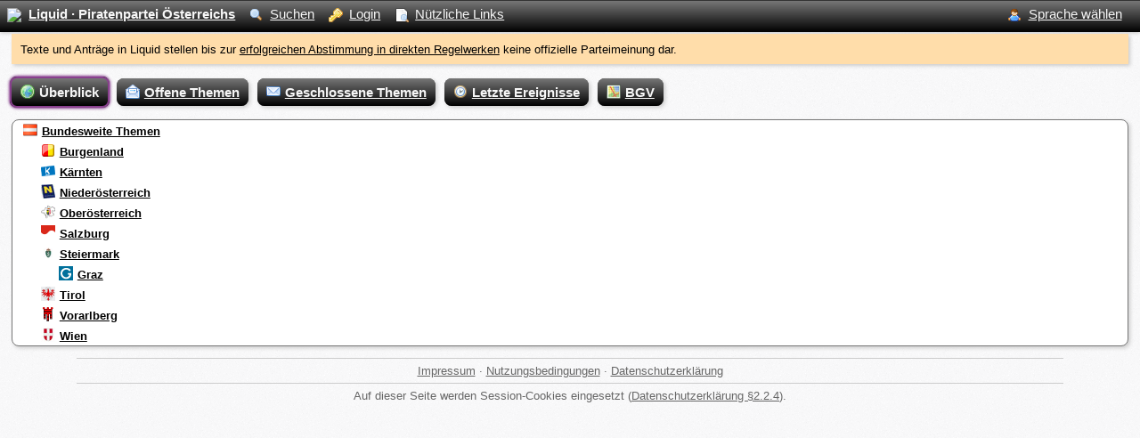

--- FILE ---
content_type: text/html; charset=UTF-8
request_url: https://liquid.piratenpartei.at/index/index.html?amp%3Bamp%3Bfilter=finished_with_winner&amp%3Bamp%3Bfilter_interest=voted&amp%3Bamp%3Bfilter_delegation=delegated&amp%3Bpage=27&filter=canceled&page=64&amp%3Bamp%3Bpage=28
body_size: 2521
content:
<html>
  <head>
    <meta http-equiv="Content-Type" content="text/html; charset=UTF-8"/>
    <meta name="viewport" content="width=device-width" />
    <link rel="shortcut icon" type="image/x-icon" href="../favicon.ico">
    <title> Liquid · Piratenpartei Österreichs</title>
    <link rel="stylesheet" type="text/css" media="screen" href="../static/trace.css" />
    <link rel="stylesheet" type="text/css" media="screen" href="../static/gregor.js/gregor.css" />
    <link rel="stylesheet" type="text/css" media="screen" href="../static/style.css" />
    
    <script type="text/javascript">jsFail = true;</script>
    <![if !IE]>
      <script type="text/javascript">jsFail = false;</script>
    <![endif]>
    <script type="text/javascript" src="../static/js/jsprotect.js"></script>
    <script type="text/javascript" src="../static/js/partialload.js"></script>
    <script type="text/javascript">var ui_tabs_active = {};</script>
  </head>
  <body>
    <div class="topbar">
      <div class="topbar_content">
        <div class="navigation" id="navigation">
          <div class="slot_navigation" id="slot_navigation"><a href="../index/index.html"><img src="../static/favicon.ico" /><span class="logo">Liquid · Piratenpartei Österreichs</span></a><a href="../index/search.html"><img src="../static/icons/16/magnifier.png" />Suchen</a><a href="../index/login.html?redirect_view=index&amp;redirect_module=index"><img src="../static/icons/16/key.png" />Login</a><ul id="link_menu"><li><a href="../index/linkmenu.html"><img src="../static/icons/16/page_white_magnify.png" />Nützliche Links</a><ul><li><a href="/static/hourly.php">Protokoll Stimmberechtigung</a></li><li><a href="https://wiki.piratenpartei.at/wiki/AG:Liquid/Antragsformatvorlage">Antragsformatvorlage</a></li><li><a href="/policy/list.html">Regelwerke</a></li><li><a href="https://wiki.piratenpartei.at/wiki/AG:Liquid/Akkreditierungsbefugte">Akkreditierung</a></li><li><a href="https://wiki.piratenpartei.at/wiki/AG:Liquid/FAQ">FAQ</a></li><li><a href="https://wiki.piratenpartei.at/wiki/AG:Liquid/Tutorial">Tutorial</a></li></ul></li></ul></div>
        </div>
        <div class="navigation_right" id="navigation_right">
          <div class="slot_navigation_right" id="slot_navigation_right"><ul id="member_menu"><li><a href="../index/menu.html"><img src="../static/icons/16/user.png" />Sprache wählen</a><ul><li><form id="unique_ymmllzgjfbhjclzjpnvgrwgncvmzmswl" action="../index/set_lang" method="POST"><input value="redirect" type="hidden" name="_webmcp_routing.default.mode" /><input value="28" type="hidden" name="_webmcp_routing.default.params.amp;amp;page" /><input value="index" type="hidden" name="_webmcp_routing.default.module" /><input value="upmY6uBJBjf1kVJ6BUVM3FRCbwOFnpCA" type="hidden" name="_webmcp_csrf_secret" /><input value="finished_with_winner" type="hidden" name="_webmcp_routing.default.params.amp;amp;filter" /><input value="canceled" type="hidden" name="_webmcp_routing.default.params.filter" /><input value="27" type="hidden" name="_webmcp_routing.default.params.amp;page" /><input value="delegated" type="hidden" name="_webmcp_routing.default.params.amp;amp;filter_delegation" /><input value="64" type="hidden" name="_webmcp_routing.default.params.page" /><input value="index" type="hidden" name="_webmcp_routing.default.view" /><input value="de" type="hidden" name="lang" /><input value="voted" type="hidden" name="_webmcp_routing.default.params.amp;amp;filter_interest" /><input type="submit" /></form><script type="text/javascript">/* <![CDATA[ */document.getElementById("unique_ymmllzgjfbhjclzjpnvgrwgncvmzmswl").style.display = 'none'; document.write("<a href=\"#\" onclick=\"var f = document.getElementById(&quot;unique_ymmllzgjfbhjclzjpnvgrwgncvmzmswl&quot;); if (! f.onsubmit || f.onsubmit() != false) { f.submit() }; return false;\">Sprache &quot;Deutsch&quot; wählen<\/a>");/* ]]> */</script></li><li><form id="unique_gwjsrcscncphyddjyqhhnlzsjkjqcsvf" action="../index/set_lang" method="POST"><input value="redirect" type="hidden" name="_webmcp_routing.default.mode" /><input value="28" type="hidden" name="_webmcp_routing.default.params.amp;amp;page" /><input value="index" type="hidden" name="_webmcp_routing.default.module" /><input value="upmY6uBJBjf1kVJ6BUVM3FRCbwOFnpCA" type="hidden" name="_webmcp_csrf_secret" /><input value="finished_with_winner" type="hidden" name="_webmcp_routing.default.params.amp;amp;filter" /><input value="canceled" type="hidden" name="_webmcp_routing.default.params.filter" /><input value="27" type="hidden" name="_webmcp_routing.default.params.amp;page" /><input value="delegated" type="hidden" name="_webmcp_routing.default.params.amp;amp;filter_delegation" /><input value="64" type="hidden" name="_webmcp_routing.default.params.page" /><input value="index" type="hidden" name="_webmcp_routing.default.view" /><input value="en" type="hidden" name="lang" /><input value="voted" type="hidden" name="_webmcp_routing.default.params.amp;amp;filter_interest" /><input type="submit" /></form><script type="text/javascript">/* <![CDATA[ */document.getElementById("unique_gwjsrcscncphyddjyqhhnlzsjkjqcsvf").style.display = 'none'; document.write("<a href=\"#\" onclick=\"var f = document.getElementById(&quot;unique_gwjsrcscncphyddjyqhhnlzsjkjqcsvf&quot;); if (! f.onsubmit || f.onsubmit() != false) { f.submit() }; return false;\">Sprache &quot;English&quot; wählen<\/a>");/* ]]> */</script></li></ul></li></ul></div>
        </div>
        <div class="help_hidden" id="help_hidden">
          
        </div>
        <br style="clear: both;" />
      </div>
    </div>
    <div class="page">
      <div class="page_head" id="head">
        
      </div>
      <div class="layout_notice" id="layout_notice" onclick="document.getElementById('layout_notice').style.display='none';">
        
      </div>
      <div class="layout_warning" id="layout_warning" onclick="document.getElementById('layout_warning').style.display='none';">
        
      </div>
      <div class="layout_error" id="layout_error" onclick="document.getElementById('layout_error').style.display='none';">
        
      </div>
      <div class="main" id="default">
        <div class="slot_default" id="slot_default"><div class="wiki motd"><p>Texte und Anträge in Liquid stellen bis zur <a href="https://wiki.piratenpartei.at/wiki/AG:Liquid/Beschlussregister">erfolgreichen Abstimmung in direkten Regelwerken</a> keine offizielle Parteimeinung dar.</p>
</div><div class="ui_tabs"><div class="ui_tabs_links"><a href="../index/index.html?amp%3bamp%3bfilter=finished_with_winner&amp;amp%3bamp%3bfilter_interest=voted&amp;filter=canceled&amp;amp%3bpage=27&amp;amp%3bamp%3bfilter_delegation=delegated&amp;page=64&amp;amp%3bamp%3bpage=28" class="selected"><img src="../static/icons/16/world.png" class="spaceicon" />Überblick</a> <a href="../index/index.html?tab=open&amp;amp%3bamp%3bfilter=finished_with_winner&amp;amp%3bamp%3bfilter_interest=voted&amp;filter=canceled&amp;amp%3bpage=27&amp;amp%3bamp%3bfilter_delegation=delegated&amp;page=64&amp;amp%3bamp%3bpage=28" class=""><img src="../static/icons/16/email_open.png" class="spaceicon" />Offene Themen</a> <a href="../index/index.html?tab=closed&amp;amp%3bamp%3bfilter=finished_with_winner&amp;amp%3bamp%3bfilter_interest=voted&amp;filter=canceled&amp;amp%3bpage=27&amp;amp%3bamp%3bfilter_delegation=delegated&amp;page=64&amp;amp%3bamp%3bpage=28" class=""><img src="../static/icons/16/email.png" class="spaceicon" />Geschlossene Themen</a> <a href="../index/index.html?tab=timeline&amp;amp%3bamp%3bfilter=finished_with_winner&amp;amp%3bamp%3bfilter_interest=voted&amp;filter=canceled&amp;amp%3bpage=27&amp;amp%3bamp%3bfilter_delegation=delegated&amp;page=64&amp;amp%3bamp%3bpage=28" class=""><img src="../static/icons/16/time.png" class="spaceicon" />Letzte Ereignisse</a> <a href="../index/index.html?tab=bgv&amp;amp%3bamp%3bfilter=finished_with_winner&amp;amp%3bamp%3bfilter_interest=voted&amp;filter=canceled&amp;amp%3bpage=27&amp;amp%3bamp%3bfilter_delegation=delegated&amp;page=64&amp;amp%3bamp%3bpage=28" class=""><img src="../static/icons/16/map.png" class="spaceicon" />BGV</a> </div><div class="ui_tabs_content"><div class="box"><div><table class="unit_list"><tbody class="ui_list_body"><tr class="ui_list_row ui_list_odd"><td class=""><a href="../unit/show/1.html"><img class="spaceicon" style="width: 16px; height: 16px;" src="../static/icons/units/Bundesweite Themen.ico" />Bundesweite Themen</a></td></tr><tr class="ui_list_row ui_list_even"><td class="">&nbsp;&nbsp;&nbsp;&nbsp;&nbsp;<a href="../unit/show/6.html"><img class="spaceicon" style="width: 16px; height: 16px;" src="../static/icons/units/Burgenland.ico" />Burgenland</a></td></tr><tr class="ui_list_row ui_list_odd"><td class="">&nbsp;&nbsp;&nbsp;&nbsp;&nbsp;<a href="../unit/show/10.html"><img class="spaceicon" style="width: 16px; height: 16px;" src="../static/icons/units/Kärnten.ico" />Kärnten</a></td></tr><tr class="ui_list_row ui_list_even"><td class="">&nbsp;&nbsp;&nbsp;&nbsp;&nbsp;<a href="../unit/show/4.html"><img class="spaceicon" style="width: 16px; height: 16px;" src="../static/icons/units/Niederösterreich.ico" />Niederösterreich</a></td></tr><tr class="ui_list_row ui_list_odd"><td class="">&nbsp;&nbsp;&nbsp;&nbsp;&nbsp;<a href="../unit/show/5.html"><img class="spaceicon" style="width: 16px; height: 16px;" src="../static/icons/units/Oberösterreich.ico" />Oberösterreich</a></td></tr><tr class="ui_list_row ui_list_even"><td class="">&nbsp;&nbsp;&nbsp;&nbsp;&nbsp;<a href="../unit/show/7.html"><img class="spaceicon" style="width: 16px; height: 16px;" src="../static/icons/units/Salzburg.ico" />Salzburg</a></td></tr><tr class="ui_list_row ui_list_odd"><td class="">&nbsp;&nbsp;&nbsp;&nbsp;&nbsp;<a href="../unit/show/3.html"><img class="spaceicon" style="width: 16px; height: 16px;" src="../static/icons/units/Steiermark.ico" />Steiermark</a></td></tr><tr class="ui_list_row ui_list_even"><td class="">&nbsp;&nbsp;&nbsp;&nbsp;&nbsp;&nbsp;&nbsp;&nbsp;&nbsp;&nbsp;<a href="../unit/show/11.html"><img class="spaceicon" style="width: 16px; height: 16px;" src="../static/icons/units/Graz.ico" />Graz</a></td></tr><tr class="ui_list_row ui_list_odd"><td class="">&nbsp;&nbsp;&nbsp;&nbsp;&nbsp;<a href="../unit/show/8.html"><img class="spaceicon" style="width: 16px; height: 16px;" src="../static/icons/units/Tirol.ico" />Tirol</a></td></tr><tr class="ui_list_row ui_list_even"><td class="">&nbsp;&nbsp;&nbsp;&nbsp;&nbsp;<a href="../unit/show/9.html"><img class="spaceicon" style="width: 16px; height: 16px;" src="../static/icons/units/Vorarlberg.ico" />Vorarlberg</a></td></tr><tr class="ui_list_row ui_list_odd"><td class="">&nbsp;&nbsp;&nbsp;&nbsp;&nbsp;<a href="../unit/show/2.html"><img class="spaceicon" style="width: 16px; height: 16px;" src="../static/icons/units/Wien.ico" />Wien</a></td></tr></tbody></table></div></div></div></div></div>
      </div>
      <br style="clear: both;" />
    </div>
    <div class="footer" id="footer">
      <div class="slot_footer" id="slot_footer"><a href="../index/about.html">Impressum</a> &middot; <a href="../index/usage_terms.html">Nutzungsbedingungen</a> &middot; <a href="https://liquid.piratenpartei.at/index/privacy.html">Datenschutzerklärung</a></div>
<div class="slot_footer" id="slot_footer">Auf dieser Seite werden Session-Cookies eingesetzt (<a href="https://liquid.piratenpartei.at/index/privacy.html">Datenschutzerklärung §2.2.4</a>).</div></div>
    </div>
    
    <div id="trace_content" style="display: none;">
      <tt id="system_error"></tt>
      <div id="trace">&nbsp;</div><hr />
      
      <div class="trace_close" onclick="document.getElementById('trace_show').style.display='block';document.getElementById('trace_content').style.display='none';">
        close
      </div>
    </div>
    <script type="text/javascript">
    
    </script>
  </body>
</html>
